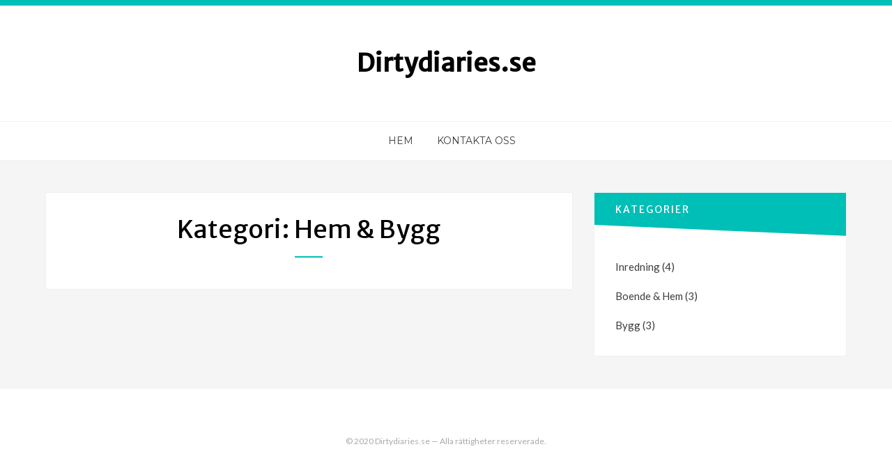

--- FILE ---
content_type: text/html
request_url: https://www.dirtydiaries.se/category/hem-bygg/
body_size: 5813
content:
<!DOCTYPE html> <!--[if IE 7]> <html class="ie ie7" lang="en-US"> <![endif]--> <!--[if IE 8]> <html class="ie ie8" lang="en-US"> <![endif]--> <!--[if !(IE 7) & !(IE 8)]><!--> <html lang="sv-SE"> <!--<![endif]--> <head> <meta charset="UTF-8" /> <meta name="viewport" content="width=device-width" /> <!-- begin SEO --> <title>Hem &amp; Bygg - Dirtydiaries.se</title> <meta property="og:locale" content="sv_SE"> <meta property="og:site_name" content="Dirtydiaries.se"> <meta property="og:title" content="Hem &amp; Bygg"> <link rel="canonical" href="https://www.dirtydiaries.se/category/hem-bygg/"> <meta property="og:url" content="https://www.dirtydiaries.se/category/hem-bygg/"> <meta property="og:description" content=""> <meta property="og:type" content="article"> <meta property="article:published_time" content="2025-12-09T18:28:29-06:00"> <!-- end SEO --> <link href="//www.dirtydiaries.se/feed.xml" type="application/atom+xml" rel="alternate" title="Dirtydiaries.se Feed"> <link rel='stylesheet' id='bandana-bootstrap-css' href='//www.dirtydiaries.se/assets/css/bootstrap.css?ver=4.9.2' type='text/css' media='all' /> <link rel='stylesheet' id='font-awesome-css' href='https://maxcdn.bootstrapcdn.com/font-awesome/4.7.0/css/font-awesome.min.css?ver=2.0.4.2' type='text/css' media='all' /> <link rel='stylesheet' id='bandana-fonts-css' href='https://fonts.googleapis.com/css?family=Lato%7CMerriweather+Sans%7CMontserrat&#038;subset=latin%2Clatin-ext' type='text/css' media='all' /> <link rel='stylesheet' id='bandana-style-css' href='//www.dirtydiaries.se/assets/css/style.css?ver=4.9.2' type='text/css' media='all' /> <script type='text/javascript' src='//www.dirtydiaries.se/assets/js/jquery/jquery.js?ver=1.12.4'></script> <script type='text/javascript' src='//www.dirtydiaries.se/assets/js/jquery/jquery-migrate.min.js?ver=1.4.1'></script> <link rel='stylesheet' id='custom-css' href='//www.dirtydiaries.se/custom-css.css' type='text/css' media='all' /> </head> <body class="layout--category-archive category home blog hfeed not-multi-author display-header-text has-site-branding has-right-sidebar"> <div id="page" class="site-wrapper site"> <header id="masthead" class="site-header" role="banner"> <div class="container"> <div class="row"> <div class="col-xxl-12"> <div class="site-header-inside-wrapper"> <div class="site-branding-wrapper"> <div class="site-logo-wrapper"></div> <div class="site-branding"> <p class="site-title"><a href="//www.dirtydiaries.se" title="Dirtydiaries.se" rel="home">Dirtydiaries.se</a></p> </div> </div><!-- .site-branding-wrapper --> </div><!-- .site-header-inside-wrapper --> </div><!-- .col-xxl-12 --> </div><!-- .row --> </div><!-- .container --> <!-- .site-branding --> </header> <nav id="site-navigation" class="main-navigation" role="navigation"> <div class="container"> <div class="row"> <div class="col-xxl-12"> <div class="main-navigation-inside"> <a class="skip-link screen-reader-text" href="#content">Skip to content</a> <div class="toggle-menu-wrapper"> <a href="#header-menu-responsive" title="Menu" class="toggle-menu-control"> <span class="toggle-menu-label">Menu</span> </a> </div> <div id="menu-1" class="site-header-menu"><ul class="header-menu sf-menu"> <li class="page_item"> <a title="Hem" href="//www.dirtydiaries.se">Hem</a> </li> <li class="page_item"> <a title="Kontakt" href="//www.dirtydiaries.se/kontakt/">Kontakta oss</a> </li> </ul></div> </div><!-- .main-navigation-inside --> </div><!-- .col-xxl-12 --> </div><!-- .row --> </div><!-- .container --> </nav><!-- .main-navigation --> <div id="content" class="site-content"> <div class="container"> <div class="row"> <div id="primary" class="content-area col-xs-12 col-sm-12 col-md-12 col-lg-8 col-xl-8 col-xxl-8"> <main id="main" class="site-main" role="main"> <header class="page-header"> <h1 class="page-title">Kategori: Hem & Bygg</h1> </header> <!-- .page-header --> </main> </div><!-- #primary --> <div id="site-sidebar" class="sidebar-area col-xs-12 col-sm-12 col-md-12 col-lg-4 col-xl-4 col-xxl-4"> <div id="secondary" class="sidebar widget-area" role="complementary"> <aside id="categories-3" class="widget widget_categories"> <h3 class="widget-title">Kategorier</h3> <ul> <li class="cat-item cat-item-inredning"><a href="//www.dirtydiaries.se/category/inredning/" >Inredning</a> (4)</li><li class="cat-item cat-item-boende-hem"><a href="//www.dirtydiaries.se/category/boende-hem/" >Boende & Hem</a> (3)</li><li class="cat-item cat-item-bygg"><a href="//www.dirtydiaries.se/category/bygg/" >Bygg</a> (3)</li> </ul> </aside> </div><!-- .sidebar --> </div><!-- .col-* columns of main sidebar --> </div><!-- .row --> </div><!-- .container --> </div><!-- #content --> <footer id="colophon" class="site-footer" role="contentinfo"> <div class="site-info"> <div class="site-info-inside"> <div class="container"> <div class="row"> <div class="col-xxl-12"> <div class="credits"> <div class="credits credits-blog"> &copy; 2020 Dirtydiaries.se &mdash; Alla rättigheter reserverade. </div> </div><!-- .credits --> </div><!-- .col --> </div><!-- .row --> </div><!-- .container --> </div><!-- .site-info-inside --> </div><!-- .site-info --> </footer><!-- #colophon --> </div><!-- #page .site-wrapper --> <div class="overlay-effect"></div><!-- .overlay-effect --> <!-- #container --> <script type='text/javascript' src='//www.dirtydiaries.se/assets/js/enquire.js?ver=2.1.2'></script> <script type='text/javascript' src='//www.dirtydiaries.se/assets/js/fitvids.js?ver=1.1'></script> <script type='text/javascript' src='//www.dirtydiaries.se/assets/js/hover-intent.js?ver=r7'></script> <script type='text/javascript' src='//www.dirtydiaries.se/assets/js/superfish.js?ver=1.7.5'></script> <script type='text/javascript' src='//www.dirtydiaries.se/assets/js/custom.js?ver=1.0'></script> </body> </html>
